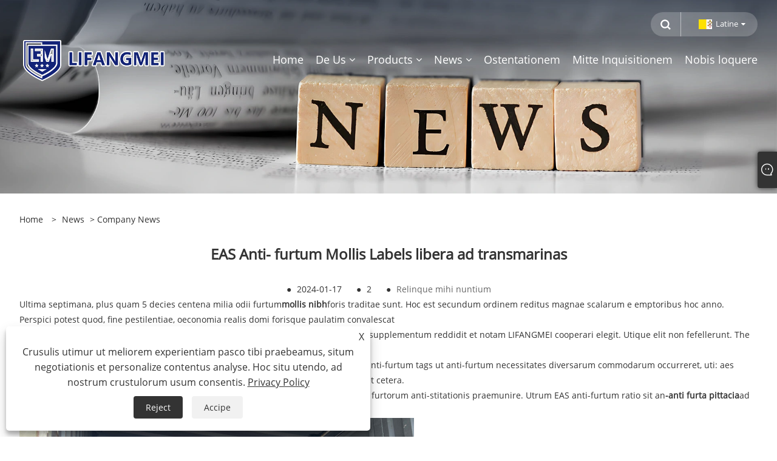

--- FILE ---
content_type: text/html; charset=utf-8
request_url: https://la.lifmei-eas.com/news-show-1374.html
body_size: 9223
content:

<!DOCTYPE html>
<html xmlns="https://www.w3.org/1999/xhtml"  lang="la">
<head>
    <meta http-equiv="Content-Type" content="text/html; charset=utf-8">
    <meta name="viewport" content="width=device-width, initial-scale=1, minimum-scale=1, maximum-scale=1">
    
<title>EAS Anti-furtum Soft Labels Libera ad Transmarinas - News - Dongguan Lifangmei Electronic Technologia Co., Ltd.</title>
<meta name="keywords" content="EAS Anti- furtum Mollis Labels libera ad transmarinas" />
<meta name="description" content="Dongguan Lifangmei Electronic Technologia Co., Ltd.: EAS Anti-furtum Mollis Labels Libera Transmarinis" />
<link rel="shortcut icon" href="/upload/7356/20231104152141145263.ico" type="image/x-icon" />
<!-- Google tag (gtag.js) -->
<script async src="https://www.googletagmanager.com/gtag/js?id=G-FGEER0LF2P"></script>
<script>
  window.dataLayer = window.dataLayer || [];
  function gtag(){dataLayer.push(arguments);}
  gtag('js', new Date());
gtag('config', 'AW-11462275996');
  gtag('config', 'G-FGEER0LF2P');
</script>

<!-- Event snippet for 提交潜在客户表单 conversion page -->

<script>
 window.addEventListener('load', function(event){

    document.querySelectorAll('[class="btn btn-submit"]').forEach(function(e){
        e.addEventListener('click', function(){   
                var subject = document.querySelector('[name="subject"]').value;
                var email = document.querySelector('[name="Email"]').value;
                var name = document.querySelector('[name="name"]').value;
                var message = document.querySelector('[name="message"]').value;
                
                var mailformat = /^\w+([\.-]?\w+)@\w+([\.-]?\w+)(\.\w{2,3})+$/;

                if( name!="" && message!="" && subject!="" && email.match(mailformat)){

                    gtag('set', 'user_data',{
                        "email": email 
                    })
                    
                    gtag('event', 'conversion', {'send_to': 'AW-11462275996/EciqCK3KoYUZEJzn0dkq'});
                };         
        });
    });
 });

</script>
<link rel="dns-prefetch" href="https://style.trade-cloud.com.cn" />
<link rel="dns-prefetch" href="https://i.trade-cloud.com.cn" />
    <meta name="robots" content="index,follow">
    <meta name="distribution" content="Global" />
    <meta name="googlebot" content="all" />
    <meta property="og:type" content="news" />
    <meta property="og:url" content="https://la.lifmei-eas.com/news-show-1374.html" />
    <meta property="og:title" content="EAS Anti-furtum Soft Labels Libera ad Transmarinas - News - Dongguan Lifangmei Electronic Technologia Co., Ltd." />
    <meta property="og:description" content="Ultima septimana, plus quam 5 decies centena milia pittacii anti-furti mollia divulgata sunt." />
    <meta property="og:site_name" content="https://la.lifmei-eas.com" />
    <link href="https://la.lifmei-eas.com/news-show-1374.html" rel="canonical" />
    
    <link rel="alternate" hreflang="en"  href="https://www.lifmei-eas.com/news-show-608.html"/>
<link rel="alternate" hreflang="x-default"  href="https://www.lifmei-eas.com/news-show-608.html"/>
<link rel="alternate" hreflang="el"  href="https://el.lifmei-eas.com/news-show-628.html"/>
<link rel="alternate" hreflang="vi"  href="https://vi.lifmei-eas.com/news-show-648.html"/>
<link rel="alternate" hreflang="it"  href="https://it.lifmei-eas.com/news-show-668.html"/>
<link rel="alternate" hreflang="ar"  href="https://ar.lifmei-eas.com/news-show-688.html"/>
<link rel="alternate" hreflang="ga"  href="https://ga.lifmei-eas.com/news-show-708.html"/>
<link rel="alternate" hreflang="cs"  href="https://cs.lifmei-eas.com/news-show-728.html"/>
<link rel="alternate" hreflang="et"  href="https://et.lifmei-eas.com/news-show-747.html"/>
<link rel="alternate" hreflang="id"  href="https://id.lifmei-eas.com/news-show-766.html"/>
<link rel="alternate" hreflang="es"  href="https://es.lifmei-eas.com/news-show-785.html"/>
<link rel="alternate" hreflang="ru"  href="https://ru.lifmei-eas.com/news-show-804.html"/>
<link rel="alternate" hreflang="nl"  href="https://nl.lifmei-eas.com/news-show-823.html"/>
<link rel="alternate" hreflang="pt"  href="https://pt.lifmei-eas.com/news-show-842.html"/>
<link rel="alternate" hreflang="no"  href="https://no.lifmei-eas.com/news-show-861.html"/>
<link rel="alternate" hreflang="tr"  href="https://tr.lifmei-eas.com/news-show-880.html"/>
<link rel="alternate" hreflang="lt"  href="https://lt.lifmei-eas.com/news-show-899.html"/>
<link rel="alternate" hreflang="tl"  href="https://tl.lifmei-eas.com/news-show-918.html"/>
<link rel="alternate" hreflang="th"  href="https://th.lifmei-eas.com/news-show-937.html"/>
<link rel="alternate" hreflang="ro"  href="https://ro.lifmei-eas.com/news-show-956.html"/>
<link rel="alternate" hreflang="pl"  href="https://pl.lifmei-eas.com/news-show-975.html"/>
<link rel="alternate" hreflang="fr"  href="https://fr.lifmei-eas.com/news-show-994.html"/>
<link rel="alternate" hreflang="bg"  href="https://bg.lifmei-eas.com/news-show-1013.html"/>
<link rel="alternate" hreflang="uk"  href="https://uk.lifmei-eas.com/news-show-1032.html"/>
<link rel="alternate" hreflang="de"  href="https://de.lifmei-eas.com/news-show-1051.html"/>
<link rel="alternate" hreflang="da"  href="https://da.lifmei-eas.com/news-show-1070.html"/>
<link rel="alternate" hreflang="fa"  href="https://fa.lifmei-eas.com/news-show-1089.html"/>
<link rel="alternate" hreflang="hi"  href="https://hi.lifmei-eas.com/news-show-1108.html"/>
<link rel="alternate" hreflang="fi"  href="https://fi.lifmei-eas.com/news-show-1127.html"/>
<link rel="alternate" hreflang="hu"  href="https://hu.lifmei-eas.com/news-show-1146.html"/>
<link rel="alternate" hreflang="ja"  href="https://ja.lifmei-eas.com/news-show-1165.html"/>
<link rel="alternate" hreflang="sr"  href="https://sr.lifmei-eas.com/news-show-1184.html"/>
<link rel="alternate" hreflang="ko"  href="https://ko.lifmei-eas.com/news-show-1203.html"/>
<link rel="alternate" hreflang="sv"  href="https://sv.lifmei-eas.com/news-show-1222.html"/>
<link rel="alternate" hreflang="mk"  href="https://mk.lifmei-eas.com/news-show-1241.html"/>
<link rel="alternate" hreflang="sk"  href="https://sk.lifmei-eas.com/news-show-1260.html"/>
<link rel="alternate" hreflang="ms"  href="https://ms.lifmei-eas.com/news-show-1279.html"/>
<link rel="alternate" hreflang="sl"  href="https://sl.lifmei-eas.com/news-show-1298.html"/>
<link rel="alternate" hreflang="az"  href="https://az.lifmei-eas.com/news-show-1317.html"/>
<link rel="alternate" hreflang="eu"  href="https://eu.lifmei-eas.com/news-show-1336.html"/>
<link rel="alternate" hreflang="kk"  href="https://kk.lifmei-eas.com/news-show-1355.html"/>
<link rel="alternate" hreflang="la"  href="https://la.lifmei-eas.com/news-show-1374.html"/>
<link rel="alternate" hreflang="lo"  href="https://lo.lifmei-eas.com/news-show-1393.html"/>
<link rel="alternate" hreflang="mr"  href="https://mr.lifmei-eas.com/news-show-1412.html"/>
<link rel="alternate" hreflang="bn"  href="https://bn.lifmei-eas.com/news-show-1431.html"/>
<link rel="alternate" hreflang="my"  href="https://my.lifmei-eas.com/news-show-1450.html"/>
<link rel="alternate" hreflang="ne"  href="https://ne.lifmei-eas.com/news-show-1469.html"/>
<link rel="alternate" hreflang="te"  href="https://te.lifmei-eas.com/news-show-1488.html"/>
<link rel="alternate" hreflang="ta"  href="https://ta.lifmei-eas.com/news-show-1507.html"/>
<link rel="alternate" hreflang="ur"  href="https://ur.lifmei-eas.com/news-show-1526.html"/>
<link rel="alternate" hreflang="jv"  href="https://jw.lifmei-eas.com/news-show-1545.html"/>

    <script type="application/ld+json">[
  {
    "@context": "https://schema.org/",
    "@type": "BreadcrumbList",
    "ItemListElement": [
      {
        "@type": "ListItem",
        "Name": "Home",
        "Position": 1,
        "Item": "https://la.lifmei-eas.com/"
      },
      {
        "@type": "ListItem",
        "Name": "News",
        "Position": 2,
        "Item": "https://la.lifmei-eas.com/news.html"
      },
      {
        "@type": "ListItem",
        "Name": "Company News",
        "Position": 3,
        "Item": "https://la.lifmei-eas.com/news-112.html"
      },
      {
        "@type": "ListItem",
        "Name": "EAS Anti- furtum Mollis Labels libera ad transmarinas",
        "Position": 4,
        "Item": "https://la.lifmei-eas.com/news-show-1374.html"
      }
    ]
  },
  {
    "@context": "http://schema.org",
    "@type": "NewsArticle",
    "MainEntityOfPage": {
      "@type": "WebPage",
      "@id": "https://la.lifmei-eas.com/news-show-1374.html"
    },
    "Headline": "EAS Anti-furtum Soft Labels Libera ad Transmarinas - News - Dongguan Lifangmei Electronic Technologia Co., Ltd.",
    "Image": {
      "@type": "ImageObject",
      "Url": "https://la.lifmei-eas.com/upload/7356/2024011717003137719.jpg"
    },
    "DatePublished": "2024-01-17T17:00:31.0000000Z",
    "Author": {
      "@type": "Organization",
      "Name": "Dongguan Lifangmei Electronic Technology Co., Ltd.",
      "Url": "https://la.lifmei-eas.com/",
      "Logo": null
    },
    "Publisher": {
      "@type": "Organization",
      "Name": "Dongguan Lifangmei Electronic Technology Co., Ltd.",
      "Url": null,
      "Logo": {
        "@type": "ImageObject",
        "Url": "https://la.lifmei-eas.com/upload/7356/20241105145714577675.png"
      }
    },
    "Description": "Dongguan Lifangmei Electronic Technologia Co., Ltd.: EAS Anti-furtum Mollis Labels Libera Transmarinis"
  }
]</script>
    
<meta name="viewport" content="width=device-width, initial-scale=1, minimum-scale=1, maximum-scale=1">
<link rel="stylesheet" type="text/css" href="https://style.trade-cloud.com.cn/Template/200/default/css/style.css">
<link rel="stylesheet" type="text/css" href="https://style.trade-cloud.com.cn/Template/200/css/mobile.css">
<link rel="stylesheet" type="text/css" href="https://style.trade-cloud.com.cn/Template/200/default/css/im.css">
<link rel="stylesheet" type="text/css" href="https://style.trade-cloud.com.cn/Template/200/fonts/iconfont.css">
<link rel="stylesheet" type="text/css" href="https://style.trade-cloud.com.cn/Template/200/css/links.css">
<link rel="stylesheet" type="text/css" href="https://style.trade-cloud.com.cn/Template/200/css/language.css">

    <link type="text/css" rel="stylesheet" href="https://style.trade-cloud.com.cn/Template/200/default/css/product.css" />
    <link rel="stylesheet" type="text/css" href="https://style.trade-cloud.com.cn/Template/200/default/css/product_mobile.css">
    <script src="https://style.trade-cloud.com.cn/Template/200/js/jquery.min.js"></script>
    <!--    <script type="text/javascript" src="https://style.trade-cloud.com.cn/Template/200/js/jquery-1.9.1.min.js"></script>-->
    <script type="text/javascript" src="https://style.trade-cloud.com.cn/Template/200/js/owl.carousel.js"></script>
    <script type="text/javascript" src="/js/book.js?v=0.04"></script>
    <link type="text/css" rel="stylesheet" href="/css/inside.css" />
</head>
<body>
    <div class="container">
        
<!-- web_head start -->
<header class="index_web_head web_head">
    <div class="head_top">
        <div class="layout">
            <div class="head_right">
                <b id="btn-search" class="btn--search"></b>
                <div class="change-language ensemble">
                    <div class="change-language-title medium-title">
                        <div class="language-flag language-flag-la"><a title="Latine" href="javascript:;"><b class="country-flag"></b><span>Latine</span> </a></div>
                    </div>
                    <div class="change-language-cont sub-content"></div>
                </div>
            </div>
            <ul class="prisna-wp-translate-seo" id="prisna-translator-seo">
                <li class="language-flag language-flag-en"><a title="English" href="https://www.lifmei-eas.com"><b class="country-flag"></b><span>English</span></a></li><li class="language-flag language-flag-es"><a title="Español" href="//es.lifmei-eas.com"><b class="country-flag"></b><span>Español</span></a></li><li class="language-flag language-flag-pt"><a title="Português" href="//pt.lifmei-eas.com"><b class="country-flag"></b><span>Português</span></a></li><li class="language-flag language-flag-ru"><a title="русский" href="//ru.lifmei-eas.com"><b class="country-flag"></b><span>русский</span></a></li><li class="language-flag language-flag-fr"><a title="Français" href="//fr.lifmei-eas.com"><b class="country-flag"></b><span>Français</span></a></li><li class="language-flag language-flag-ja"><a title="日本語" href="//ja.lifmei-eas.com"><b class="country-flag"></b><span>日本語</span></a></li><li class="language-flag language-flag-de"><a title="Deutsch" href="//de.lifmei-eas.com"><b class="country-flag"></b><span>Deutsch</span></a></li><li class="language-flag language-flag-vi"><a title="tiếng Việt" href="//vi.lifmei-eas.com"><b class="country-flag"></b><span>tiếng Việt</span></a></li><li class="language-flag language-flag-it"><a title="Italiano" href="//it.lifmei-eas.com"><b class="country-flag"></b><span>Italiano</span></a></li><li class="language-flag language-flag-nl"><a title="Nederlands" href="//nl.lifmei-eas.com"><b class="country-flag"></b><span>Nederlands</span></a></li><li class="language-flag language-flag-th"><a title="ภาษาไทย" href="//th.lifmei-eas.com"><b class="country-flag"></b><span>ภาษาไทย</span></a></li><li class="language-flag language-flag-pl"><a title="Polski" href="//pl.lifmei-eas.com"><b class="country-flag"></b><span>Polski</span></a></li><li class="language-flag language-flag-ko"><a title="한국어" href="//ko.lifmei-eas.com"><b class="country-flag"></b><span>한국어</span></a></li><li class="language-flag language-flag-sv"><a title="Svenska" href="//sv.lifmei-eas.com"><b class="country-flag"></b><span>Svenska</span></a></li><li class="language-flag language-flag-hu"><a title="magyar" href="//hu.lifmei-eas.com"><b class="country-flag"></b><span>magyar</span></a></li><li class="language-flag language-flag-ms"><a title="Malay" href="//ms.lifmei-eas.com"><b class="country-flag"></b><span>Malay</span></a></li><li class="language-flag language-flag-bn"><a title="বাংলা ভাষার" href="//bn.lifmei-eas.com"><b class="country-flag"></b><span>বাংলা ভাষার</span></a></li><li class="language-flag language-flag-da"><a title="Dansk" href="//da.lifmei-eas.com"><b class="country-flag"></b><span>Dansk</span></a></li><li class="language-flag language-flag-fi"><a title="Suomi" href="//fi.lifmei-eas.com"><b class="country-flag"></b><span>Suomi</span></a></li><li class="language-flag language-flag-hi"><a title="हिन्दी" href="//hi.lifmei-eas.com"><b class="country-flag"></b><span>हिन्दी</span></a></li><li class="language-flag language-flag-tl"><a title="Pilipino" href="//tl.lifmei-eas.com"><b class="country-flag"></b><span>Pilipino</span></a></li><li class="language-flag language-flag-tr"><a title="Türkçe" href="//tr.lifmei-eas.com"><b class="country-flag"></b><span>Türkçe</span></a></li><li class="language-flag language-flag-ga"><a title="Gaeilge" href="//ga.lifmei-eas.com"><b class="country-flag"></b><span>Gaeilge</span></a></li><li class="language-flag language-flag-ar"><a title="العربية" href="//ar.lifmei-eas.com"><b class="country-flag"></b><span>العربية</span></a></li><li class="language-flag language-flag-id"><a title="Indonesia" href="//id.lifmei-eas.com"><b class="country-flag"></b><span>Indonesia</span></a></li><li class="language-flag language-flag-no"><a title="Norsk‎" href="//no.lifmei-eas.com"><b class="country-flag"></b><span>Norsk‎</span></a></li><li class="language-flag language-flag-ur"><a title="تمل" href="//ur.lifmei-eas.com"><b class="country-flag"></b><span>تمل</span></a></li><li class="language-flag language-flag-cs"><a title="český" href="//cs.lifmei-eas.com"><b class="country-flag"></b><span>český</span></a></li><li class="language-flag language-flag-el"><a title="ελληνικά" href="//el.lifmei-eas.com"><b class="country-flag"></b><span>ελληνικά</span></a></li><li class="language-flag language-flag-uk"><a title="український" href="//uk.lifmei-eas.com"><b class="country-flag"></b><span>український</span></a></li><li class="language-flag language-flag-jw"><a title="Javanese" href="//jw.lifmei-eas.com"><b class="country-flag"></b><span>Javanese</span></a></li><li class="language-flag language-flag-fa"><a title="فارسی" href="//fa.lifmei-eas.com"><b class="country-flag"></b><span>فارسی</span></a></li><li class="language-flag language-flag-ta"><a title="தமிழ்" href="//ta.lifmei-eas.com"><b class="country-flag"></b><span>தமிழ்</span></a></li><li class="language-flag language-flag-te"><a title="తెలుగు" href="//te.lifmei-eas.com"><b class="country-flag"></b><span>తెలుగు</span></a></li><li class="language-flag language-flag-ne"><a title="नेपाली" href="//ne.lifmei-eas.com"><b class="country-flag"></b><span>नेपाली</span></a></li><li class="language-flag language-flag-my"><a title="Burmese" href="//my.lifmei-eas.com"><b class="country-flag"></b><span>Burmese</span></a></li><li class="language-flag language-flag-bg"><a title="български" href="//bg.lifmei-eas.com"><b class="country-flag"></b><span>български</span></a></li><li class="language-flag language-flag-lo"><a title="ລາວ" href="//lo.lifmei-eas.com"><b class="country-flag"></b><span>ລາວ</span></a></li><li class="language-flag language-flag-la"><a title="Latine" href="//la.lifmei-eas.com"><b class="country-flag"></b><span>Latine</span></a></li><li class="language-flag language-flag-kk"><a title="Қазақша" href="//kk.lifmei-eas.com"><b class="country-flag"></b><span>Қазақша</span></a></li><li class="language-flag language-flag-eu"><a title="Euskal" href="//eu.lifmei-eas.com"><b class="country-flag"></b><span>Euskal</span></a></li><li class="language-flag language-flag-az"><a title="Azərbaycan" href="//az.lifmei-eas.com"><b class="country-flag"></b><span>Azərbaycan</span></a></li><li class="language-flag language-flag-sk"><a title="Slovenský jazyk" href="//sk.lifmei-eas.com"><b class="country-flag"></b><span>Slovenský jazyk</span></a></li><li class="language-flag language-flag-mk"><a title="Македонски" href="//mk.lifmei-eas.com"><b class="country-flag"></b><span>Македонски</span></a></li><li class="language-flag language-flag-lt"><a title="Lietuvos" href="//lt.lifmei-eas.com"><b class="country-flag"></b><span>Lietuvos</span></a></li><li class="language-flag language-flag-et"><a title="Eesti Keel" href="//et.lifmei-eas.com"><b class="country-flag"></b><span>Eesti Keel</span></a></li><li class="language-flag language-flag-ro"><a title="Română" href="//ro.lifmei-eas.com"><b class="country-flag"></b><span>Română</span></a></li><li class="language-flag language-flag-sl"><a title="Slovenski" href="//sl.lifmei-eas.com"><b class="country-flag"></b><span>Slovenski</span></a></li><li class="language-flag language-flag-mr"><a title="मराठी" href="//mr.lifmei-eas.com"><b class="country-flag"></b><span>मराठी</span></a></li><li class="language-flag language-flag-sr"><a title="Srpski језик" href="//sr.lifmei-eas.com"><b class="country-flag"></b><span>Srpski језик</span></a></li>
            </ul>
        </div>
    </div>

    <nav class="nav_wrap">
        <div class="layout">
            <h1 class="logo">
                <a href="/"><img src="/upload/7356/20241105145714577675.png" alt="Dongguan Lifangmei Electronic Technology Co., Ltd."></a>
            </h1>
            <ul class="head_nav">
                <li><a href="/" title="Home"><em>Home</em></a></li><li><a href="/about.html" title="De Us"><em>De Us</em></a><ul><li><a title="Profile Company" href="/about.html"><em>Profile Company</em></a></li><li><a title="Product Application et Market" href="/about-374337.html"><em>Product Application et Market</em></a></li><li><a title="Productum certificatorium" href="/about-374599.html"><em>Productum certificatorium</em></a></li><li><a title="Progressus cursus" href="/about-374600.html"><em>Progressus cursus</em></a></li><li><a title="Agency Channel" href="/about-374601.html"><em>Agency Channel</em></a></li><li><a title="Scena Application" href="/about-374602.html"><em>Scena Application</em></a></li></ul></li><li><a href="/products.html" title="Products"><em>Products</em></a><ul><li><a title="EAS System" href="/eas-system"><em>EAS System</em></a><ul><li><a title="EAS AM System" href="/eas-am-system"><em>EAS AM System</em></a></li><li><a title="EAS RF System" href="/eas-rf-system"><em>EAS RF System</em></a></li></ul></li><li><a title="Obex Turnstile adductius" href="/swing-barrier-turnstile"><em>Obex Turnstile adductius</em></a></li><li><a title="EAS Tags" href="/eas-tags"><em>EAS Tags</em></a><ul><li><a title="EAS AM Hard Tag" href="/eas-am-hard-tag"><em>EAS AM Hard Tag</em></a></li><li><a title="EAS Alarm Tag" href="/eas-alarm-tag"><em>EAS Alarm Tag</em></a></li><li><a title="EAS RF Hard Tag" href="/eas-rf-hard-tag"><em>EAS RF Hard Tag</em></a></li></ul></li><li><a title="EAS Detacher" href="/eas-detacher"><em>EAS Detacher</em></a></li><li><a title="EAS Deactivator" href="/eas-deactivator"><em>EAS Deactivator</em></a></li><li><a title="EAS Labels" href="/eas-labels"><em>EAS Labels</em></a></li><li><a title="RFID anti -theft systems" href="/rfid-anti-theft-systems"><em>RFID anti -theft systems</em></a></li><li><a title="RFID hardware" href="/rfid-hardware"><em>RFID hardware</em></a></li></ul></li><li><a href="/news.html" title="News"><em>News</em></a><ul><li><a title="Company News" href="/news-112.html"><em>Company News</em></a></li><li><a title="Industria News" href="/news-113.html"><em>Industria News</em></a></li><li><a title="FAQ" href="/news-114.html"><em>FAQ</em></a></li><li><a title="Causa Propono" href="/news-191.html"><em>Causa Propono</em></a></li></ul></li><li><a href="https://www.lifmei-eas.com/news-151.html" title="Ostentationem" target="_blank"><em>Ostentationem</em></a></li><li><a href="/message.html" title="Mitte Inquisitionem"><em>Mitte Inquisitionem</em></a></li><li><a href="/contact.html" title="Nobis loquere"><em>Nobis loquere</em></a></li>
            </ul>
        </div>
    </nav>
</header>
<!--// web_head end -->


        <div class="banner page-banner" id="body">
            <div class="page-bannertxt">
                
            </div>
            <img src="/upload/7356/20241105160151310605.webp" alt="News" />
        </div>
        <div class="block">
            <div class="layout">
                <div class="position">
                    <span><a class="home" href="/"><i class="icon-home">Home</i></a></span>
                    <span>></span>
                    <a href="https://la.lifmei-eas.com/news.html">News</a>
                     > <a href="https://la.lifmei-eas.com/news-112.html" title="Company News">Company News</a>
                </div>
                <div class="classes">
                    <h1>
                        EAS Anti- furtum Mollis Labels libera ad transmarinas</h1>
                    <div class="class-info">

                        <div class="date">
                            <span><i>● </i>2024-01-17 </span>
                            <span id="viewCount"><i>● </i>- </span>
                            <span><i>● </i><a href="#Leave">Relinque mihi nuntium </a></span>
                        </div>
                    </div>
                </div>
                <div class="class-name">
                </div>
                <div class="class-content">
                    <p>
	<span style="font-size:14px;">Ultima septimana, plus quam 5 decies centena milia odii furtum</span><strong><a href="/eas-labels" target="_blank"><span style="font-size:14px;">mollis nibh</span></a></strong><span style="font-size:14px;">foris traditae sunt. Hoc est secundum ordinem reditus magnae scalarum e emptoribus hoc anno. Perspici potest quod, fine pestilentiae, oeconomia realis domi forisque paulatim convalescat</span>
</p>
<p>
	<span style="font-size:14px;">Atque hic mos etiam per aliquot annos collationis et census elit, et tandem pristinum supplementum reddidit et notam LIFANGMEI cooperari elegit. Utique elit non fefellerunt. The anti-furto products providemus bonae notae et pretii sunt.</span>
</p>
<p>
	<span style="font-size:14px;">Praeter conventional RF et AM</span><strong><a href="/eas-labels" target="_blank"><span style="font-size:14px;">-anti furta pittacia</span></a></strong><span style="font-size:14px;">, LIFANGMEI etiam suppeditat varias anti-furtum tags ut anti-furtum necessitates diversarum commodarum occurreret, uti: aes purus duros tags, amphora tags, lac pulveris tags, araneae tags, optica tags, SPL tags et cetera.</span>
</p>
<p>
	<span style="font-size:14px;">LIFANGMEI fons est officinas plenissimae industriae, quae speciale est in solutionibus furtorum anti-stitationis praemunire. Utrum EAS anti-furtum ratio sit an</span><strong><a href="/eas-labels" target="_blank"><span style="font-size:14px;">-anti furta pittacia</span></a></strong><span style="font-size:14px;">ad excellentiam productorum tendimus.</span>
</p>
<p>
	<img src="https://i.trade-cloud.com.cn/upload/7356/image/20240117/5c17f254-95fa-41fd-8560-6ca0045c7a87_15737.jpg" alt="" /> 
</p>
                </div>
                <div class="prev-next">
                    <div class="prev-news"><span>Antecedens:</span><a href="/news-show-1373.html" title="Lifangmei - A Lorem Modo Securitatis SOLUTIO Suggero">Lifangmei - A Lorem Modo Securitatis SOLUTIO Suggero</a></div>
                    <div class="next-news"><span>deinde:</span><a href="/news-show-1375.html" title="EAS AM9800 Ratio instruitur in Polynesia French">EAS AM9800 Ratio instruitur in Polynesia French</a></div>
                </div>
                <div class="a2a_kit a2a_kit_size_32 a2a_default_style">
                    <a class="a2a_dd" href="https://www.addtoany.com/share"></a>
                    <a class="a2a_button_facebook"></a>
                    <a class="a2a_button_twitter"></a>
                    <a class="a2a_button_pinterest"></a>
                    <a class="a2a_button_linkedin"></a>
                </div>
                <script async src="https://static.addtoany.com/menu/page.js"></script>
            </div>
        </div>

        <div class="block news-inquiry" id="Leave">
            <div class="layout">
                <div class="classes">
                    <div class="class-content">
                        <div class="inquiry">
                            <h3>Mitte Inquisitionem</h3>
                            <form class="form" id="ContactForm" data-proid="0">
                                <div class="form-item col-l-1">
                                    <input placeholder="Subiectum*" id="contact_subject" name="Subject" type="text" value="" required>
                                </div>
                                <div class="form-item col-r-1">
                                    <input placeholder="Societas" id="contact_company" name="Company" type="text" value="">
                                </div>
                                <div class="form-item col-l-1">
                                    <input name="email" placeholder="Email*" id="contact_email" type="email" value="" required>
                                </div>
                                <div class="form-item col-r-1">
                                    <input placeholder="Nomen*" id="contact_name" name="name" type="text" value="" required>
                                </div>
                                <div class="form-item col-l-1">
                                    <input placeholder="Tel / whatsapp" id="contact_tel" name="tel" type="text" value="">
                                </div>
                                <div class="form-item col-l-2">
                                    <textarea name="content" placeholder="Content*" id="contact_content" required></textarea>
                                </div>
                                <div class="form-item">
                                    <button id="submit" type="submit" style="line-height: 40px; border: 1px solid #eee; border-radius: 5px;">submittere</button>
                                </div>
                            </form>
                        </div>
                    </div>
                </div>
            </div>

            <script type="text/javascript">
                ContactForm.addEventListener("submit", (e) => {
                    e.preventDefault();

                    const button = $("#submit");

                    button.attr("disabled", true);

                    var ProID, Subject, Company, Email, Name, Tel, Content;
                    ProID = $("#ContactForm").attr("data-proid").trim();
                    Subject = $("input#contact_subject").val().trim();
                    Company = $("input#contact_company").val().trim();
                    Name = $("input#contact_name").val().trim();
                    Email = $("input#contact_email").val().trim();
                    Tel = $("input#contact_tel").val().trim();
                    Content = $("#contact_content").val();

                    button.html("Please Wait...");

                    var url = window.location.pathname;
                    $.ajax({
                        type: "POST",
                        url: "/AjaxData.ashx",
                        data: "Action=AddBook&Type=NewBook&ProID=" + encodeURIComponent(ProID) + "&Title=" + encodeURIComponent(Subject) + "&Company=" + encodeURIComponent(Company) + "&Email=" + encodeURIComponent(Email)
                            + "&Name=" + encodeURIComponent(Name) + "&Url=" + encodeURIComponent(url) + "&Tel=" + encodeURIComponent(Tel) + "&Content=" + encodeURIComponent(Content),
                        success: function (ret) {
                            if (ret == "200") {
                                window.location.href = "/thank.html";
                            }
                            else {
                                alert(ret);
                                button.html("submittere");
                                button.attr("disabled", false);
                            }
                        },
                        error: function (XMLHttpRequest, textStatus, errorThrown) {
                            alert("Erro"); button.html("submittere"); button.attr("disabled", false);
                        }
                    });
                });
                $(function () {
                    var newsId = 1374;
                    if (!newsId) return;
                    $.ajax({
                        url: "/Handlers/GetView.ashx",
                        type: "GET",
                        data: { id: newsId, t: new Date().getTime() },
                        cache: false,
                        success: function (res) {
                            $("#viewCount").html('<i>● </i> ' + res);
                        },
                        error: function () {
                            $("#viewCount").html('<i>● </i> -');
                        }
                    });
                    $.ajax({
                        url: "/Handlers/AddView.ashx",
                        type: "POST",
                        data: { id: newsId },
                        cache: false
                    });
                });
            </script>
        </div>

        
<!-- web_footer start -->
<footer class="web_footer">
    <div class="foot_items">
        <div class="layout">
            <div class="foot_item wow fadeInLeftA" data-wow-delay=".3s">
                <h2 class="title">
                    De Us</h2>
                <div class="foot_item_bd">
                    <ul class="foot_txt_list">
                        <li><a href="/about.html" title="Profile Company">Profile Company</a></li><li><a href="/about-374337.html" title="Product Application et Market">Product Application et Market</a></li><li><a href="/about-374599.html" title="Productum certificatorium">Productum certificatorium</a></li><li><a href="/about-374600.html" title="Progressus cursus">Progressus cursus</a></li><li><a href="/about-374601.html" title="Agency Channel">Agency Channel</a></li><li><a href="/about-374602.html" title="Scena Application">Scena Application</a></li>
                    </ul>
                </div>
            </div>

            <div class="foot_item wow fadeInLeftA" data-wow-delay=".4s">
                <h2 class="title">
                    Products</h2>
                <div class="foot_item_bd">
                    <ul class="foot_txt_list">
                        <li><a title="EAS System" href="/eas-system">EAS System</a></li><li><a title="Obex Turnstile adductius" href="/swing-barrier-turnstile">Obex Turnstile adductius</a></li><li><a title="EAS Tags" href="/eas-tags">EAS Tags</a></li><li><a title="EAS Detacher" href="/eas-detacher">EAS Detacher</a></li><li><a title="EAS Deactivator" href="/eas-deactivator">EAS Deactivator</a></li><li><a title="EAS Labels" href="/eas-labels">EAS Labels</a></li><li><a title="RFID anti -theft systems" href="/rfid-anti-theft-systems">RFID anti -theft systems</a></li><li><a title="RFID hardware" href="/rfid-hardware">RFID hardware</a></li>
                    </ul>
                </div>
            </div>

            <div class="foot_item wow fadeInLeftA" data-wow-delay=".1s">
                <h2 class="title">
                    Nobis loquere</h2>
                <div class="foot_item_bd">
                    <ul class="foot_txt_list">
                        <li><a href="tel:+86-13688916156">Tel: +86-13688916156</a></li><li><a href="/message.html">Email: <a href="mailto:Ken@lifmei.com" target="_blank">Ken@lifmei.com</a></a></li><li><a>Oratio: N. 4, Industrial Secunda via, Liyutang, Tangxia Urbs, Dongguan urbs, Guangdong Provincia, China</a></li>
                    </ul>
                </div>
            </div>
            <div class="foot_item wow fadeInLeftA" data-wow-delay=".2s">
                <h2 class="title">
                    <img src="/upload/7356/20241105145714577675.png" alt="Dongguan Lifangmei Electronic Technology Co., Ltd." title="Dongguan Lifangmei Electronic Technology Co., Ltd."></h2>
                <div class="foot_item_bd">
                    <div class="foot_sns">
                        <ul>
                            <li><a href="https://www.facebook.com/people/Dongguan-Lifangmei-Electronic-Technology/100093509077501/?mibextid=ZbWKwL" target="_blank" rel="nofollow" class="facebook" title="Facebook"><span class="iconfont icon-Facebook"></span></a></li><li><a href="https://www.instagram.com/lifangmei_electronic_technolog/similar_accounts/" target="_blank" rel="nofollow" class="ICP" title="Instagram"><span class="iconfont icon-instagram"></span></a></li><li><a href="https://api.whatsapp.com/send?phone=8613688916156&text=Hello" target="_blank" rel="nofollow" class="Whatsapp" title="Whatsapp"><span class="iconfont icon-whatsapp"></span></a></li>
                        </ul>
                    </div>
                </div>
            </div>
        </div>

    </div>
    <div class="foot_bar wow fadeInUpA" data-wow-delay=".1s">
        <div class="layout">
            <div class="copyright">
                Copyright © 2023 Dongguan Lifangmei Electronic Technology Co., Ltd. All Rights Reserved.<br/>China EAS Systema fabrica, EAS AM Systema, Obex Inclina Turnstile officinas, EAS Aluminium AM System, china EAS RF Systema elit.
            </div>
            <div class="links">
                <ul>
                    <li><a href="/links.html">Links</a></li>
                    <li><a href="/sitemap.html">Sitemap</a></li>
                    <li><a href="/rss.xml">RSS</a></li>
                    <li><a href="/sitemap.xml">XML</a></li>
                    <li><a href="/privacy-policy.html" rel="nofollow" target="_blank">Privacy Policy</a></li>
                    
                </ul>
            </div>
        </div>
    </div>
</footer>
<script id="test" type="text/javascript"></script><script type="text/javascript">document.getElementById("test").src="//www.lifmei-eas.com/IPCount/stat.aspx?ID=7356";</script><style>

.slider_banner .swiper-slide img {
 transform: none;
}


.slider_banner .swiper-slide.swiper-slide-active img {
  transform: none; 
}




.index_gallery .gallery_item .item_title {
    font-size: 40px;
  
}

.index_business .business_bg{

background-image: url(https://i.trade-cloud.com.cn/upload/7356/image/20241105/download-215571.jpg) !important;

}



.index_promote .promote_item:nth-child(2) {
  
    transform: skewX(0deg);
 
}







@media only screen and (max-width: 768px){
.index_company_intr .company_intr_cont + .company_intr_img {
   
    margin-top: 70px;
}
}




.product_item .item_title a {
    
    max-width: 100%;
    height: 1.4em;
    line-height: 1.2em;
  
    vertical-align: middle;
  
    display: -webkit-box;
    font-size: 20px;
    
    overflow: hidden;
    text-overflow: ellipsis;
    -webkit-box-orient: vertical;
    -webkit-line-clamp: 1;
   
}








.index_company_intr .company_intr_img:hover .intr_img_box img {
	-webkit-transform: initial;
	-ms-transform: initial;
	-o-transform: initial;
	transform: initial;
	-webkit-transition-duration: initial;
	-o-transition-duration: initial;
	transition-duration: initial;
	filter:initial;
}






.product_item .item_title {
    
    font-size: 20px;
    
}


/*Get rid of the diagonal part of the banner*/

.slider_banner:before {

    z-index: 1;
  
}

.index_ad, .index_promote, .index_product, .index_company_intr, .index_gallery {
    padding: 40px 0 40px 0;
}
/*Get rid of the diagonal part of the banner*/




.opt span{ color:#2052a1 !important;
font-weight: 600;
}







.foot_bar .copyright, .foot_bar .copyright a {
    color: #e6effd;
}



.foot_item .foot_item_bd, .foot_item .foot_item_bd a {
    color: #e6effd;
}



.nav_wrap .logo img {
 
    height: 80px;
}






.web_footer {
    background-color: #2052a1;
}






.index_promote{
    padding: 50px 0 0px 0;
}




.index_company_intr .company_intr_img .intr_img_box:before, .index_company_intr .company_intr_img 

.intr_img_box:after {
    
    position: unset;
  
}


.index_promote .promote_item .item_title {
   
    font-size: 20px;
   
}






















.index_title {
   
    padding-top: 50px;
}


.content_scene_cat p {
  
    line-height: 1.8;
}


.opt img{max-width:100%;margin:10px auto;display: table-cell;}


.opt {
   
    line-height: 1.8;
}
.opt {color:#000;}
.opt table{line-height:25px;width:100%;border-collapse: collapse; }
.opt table tr td{padding-left:2px;}


.opt h4{
font-size:16px;color:#000000;font-weight: 600;}
.opt table td p{
font-size:16px !important;color:#000000 ;line-height: 1.8 !important;}
.opt{font-size:16px;color:#000000;}


@media screen and (max-width: 769px){
.opt table{
width:100%;
display:block;
overflow-x:auto;
}
}


</style>
<!--// web_footer end -->

        


<link href="/OnlineService/11/css/im.css" rel="stylesheet" />
<div class="im">
    <style>
        img {
            border: none;
            max-width: 100%;
        }
    </style>
    <label class="im-l" for="select"><i class="iconfont icon-xiaoxi21"></i></label>
    <input type="checkbox" id="select">
    <div class="box">
        <ul>
          <li><a class="ri_WhatsApp" href="https://api.whatsapp.com/send?phone=8613688916051&text=Hello" title="8613688916051" target="_blank"><img style="width:25px;" src="/OnlineService/11/images/whatsapp.webp" alt="Whatsapp" /><span>Gavin</span></a></li><li><a class="ri_WhatsApp" href="https://api.whatsapp.com/send?phone=8613688916156&text=Hello" title="8613688916156" target="_blank"><img style="width:25px;" src="/OnlineService/11/images/whatsapp.webp" alt="Whatsapp" /><span>lifangmei</span></a></li><li><a class="ri_Email" href="/message.html" title="Ken@lifmei.com" target="_blank"><img style="width:25px;" src="/OnlineService/11/images/e-mail.webp" alt="E-mail" /><span>lifangmei</span></a></li> 
            <li style="padding:5px"><img src="/upload/7356/20231104152141648780.png" alt="QR" /></li>
        </ul>
    </div>
</div>




<div class="web-search">
    <b id="btn-search-close" class="btn--search-close"></b>
    <div style="width: 100%">
        <div class="head-search">
            <form class="" action="/products.html">
                <input class="search-ipt" name="search" placeholder="Satus typing ...">
                <input class="search-btn" type="button">
                <span class="search-attr">Percute Enter ad quaerere vel ESC ad claudere</span>
            </form>
        </div>
    </div>
</div>
<script src="https://style.trade-cloud.com.cn/Template/200/js/common.js"></script>
<script type="text/javascript">
    $(function () {
        $(".privacy-close").click(function () {
            $("#privacy-prompt").css("display", "none");
        });
    });
</script>
<div class="privacy-prompt" id="privacy-prompt">
    <div class="privacy-close">X</div>
    <div class="text">
        Crusulis utimur ut meliorem experientiam pasco tibi praebeamus, situm negotiationis et personalize contentus analyse. Hoc situ utendo, ad nostrum crustulorum usum consentis.
        <a href="/privacy-policy.html" rel='nofollow' target="_blank">Privacy Policy</a>
    </div>
    <div class="agree-btns">
        <a class="agree-btn" onclick="myFunction()" id="reject-btn" href="javascript:;">Reject
        </a>
        <a class="agree-btn" onclick="closeclick()" style="margin-left: 15px;" id="agree-btn" href="javascript:;">Accipe
        </a>
    </div>
</div>
<link href="/css/privacy.css" rel="stylesheet" type="text/css" />
<script src="/js/privacy.js"></script>

<script defer src="https://static.cloudflareinsights.com/beacon.min.js/vcd15cbe7772f49c399c6a5babf22c1241717689176015" integrity="sha512-ZpsOmlRQV6y907TI0dKBHq9Md29nnaEIPlkf84rnaERnq6zvWvPUqr2ft8M1aS28oN72PdrCzSjY4U6VaAw1EQ==" data-cf-beacon='{"version":"2024.11.0","token":"fc4f7305c3bf49b9895e0ee816b016fc","r":1,"server_timing":{"name":{"cfCacheStatus":true,"cfEdge":true,"cfExtPri":true,"cfL4":true,"cfOrigin":true,"cfSpeedBrain":true},"location_startswith":null}}' crossorigin="anonymous"></script>
</body>
</html>
